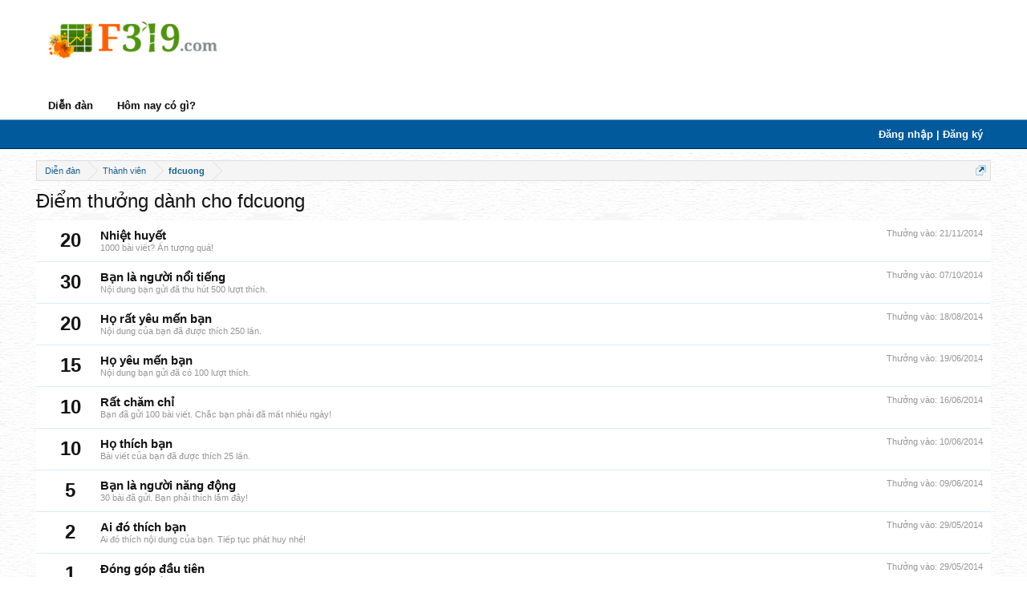

--- FILE ---
content_type: text/html; charset=UTF-8
request_url: https://f319.com/members/fdcuong.500936/trophies
body_size: 8692
content:
<!DOCTYPE html>
<html id="XenForo" lang="vi-VN" dir="LTR" class="Public NoJs LoggedOut NoSidebar Responsive" xmlns:fb="http://www.facebook.com/2008/fbml">
<head>

        <meta http-equiv="Content-Type" content="text/html; charset=utf-8" />
        <meta http-equiv="content-language" content="vi" />
	<meta http-equiv="X-UA-Compatible" content="IE=Edge,chrome=1" />
	<meta name="AUTHOR" content="Zamba E-commerce Group" />
	<!--style id="inlineCss">.pageWidth{max-width:1200px;margin:0 auto;padding:0 5px;}.online-viewing .listInline{display:none;}.PageNav.pn5 a{display:inline-block;padding:5px 4px;}</style-->
	
		<meta name="viewport" content="width=device-width, initial-scale=1">
	
	
		<base href="https://f319.com/" />
		<script>
			var _b = document.getElementsByTagName('base')[0], _bH = "https://f319.com/";
			if (_b && _b.href != _bH) _b.href = _bH;
		</script>
	

	<title>Điểm thưởng dành cho fdcuong | Diễn đàn chứng khoán F319.com</title>
	
	<noscript><style>.JsOnly, .jsOnly { display: none !important; }</style></noscript>

	<link rel="stylesheet" href="https://f319.com/css.php?css=xenforo,form,public&amp;style=2&amp;dir=LTR&amp;d=1767941068" />
	<link rel="stylesheet" href="css.php?css=navigation,navigation_fixed,trophy&amp;style=2&amp;dir=LTR&amp;d=1767941068" />
	
	

        <!-- Begin comScore Tag -->
    <script>
        var _comscore = _comscore || [];
        _comscore.push({ c1: "2", c2: "17793284" });
        (function () {
            var s = document.createElement("script"), el = document.getElementsByTagName("script")[0]; s.async = true;
            s.src = (document.location.protocol == "https:" ? "https://sb" : "http://b") + ".scorecardresearch.com/beacon.js";
            el.parentNode.insertBefore(s, el);
        })();
    </script>
<!-- End comScore Tag -->
	<script>

	var _gaq = [['_setAccount', 'UA-16561602-4'], ['_trackPageview']];
	!function(d, t)
	{
		var g = d.createElement(t),
			s = d.getElementsByTagName(t)[0];	
		g.async = true;
		g.src = ('https:' == d.location.protocol ? 'https://ssl' : 'http://www') + '.google-analytics.com/ga.js';
		s.parentNode.insertBefore(g, s);
	}
	(document, 'script');

	</script>
	
	<link rel="apple-touch-icon" href="https://f319.com/styles/default/xenforo/logo.og.png" />
	<link rel="alternate" type="application/rss+xml" title="RSS feed for Diễn đàn chứng khoán F319.com" href="forums/-/index.rss" />
	<link href="favicon.ico" rel="shortcut icon" type="image/x-icon" /> 
	
	
	<meta name="robots" content="noindex" />
	<meta name="keywords" content="chung khoan, tai chinh, thị truong chung khoan, diễn đàn chứng khoán, Diễn đàn tài chính, rao mua, rao bán, tìm việc, giải trí" />
	<meta name="robots" content="noodp,index,follow" /> 
        <meta name='revisit-after' content='1 days' />

	<script data-ad-client="ca-pub-5181236834525592" async src="https://pagead2.googlesyndication.com/pagead/js/adsbygoogle.js"></script>


<!-- cam js admicro -->
<script>(function(w,d,s,l,i){w[l]=w[l]||[];w[l].push({'gtm.start':
new Date().getTime(),event:'gtm.js'});var f=d.getElementsByTagName(s)[0],
j=d.createElement(s),dl=l!='dataLayer'?'&l='+l:'';j.async=true;j.src=
'https://www.googletagmanager.com/gtm.js?id='+i+dl;f.parentNode.insertBefore(j,f);
})(window,document,'script','dataLayer','GTM-MBGJ7H7');</script>
<script>
    (function () {
        function d(b, c, e) { var a = document.createElement("script"); a.type = "text/javascript"; a.async = !0; a.src = b; 2 <= arguments.length && (a.onload = c, a.onreadystatechange = function () { 4 != a.readyState && "complete" != a.readyState || c() }); a.onerror = function () { if ("undefined" != typeof e) try { e() } catch (g) { } }; document.getElementsByTagName("head")[0].appendChild(a) } function f() {
            if ("undefined" == typeof window.ADMStorageFileCDN) setTimeout(function () { f() }, 500); else if ("undefined" != typeof window.ADMStorageFileCDN.corejs &&
                "undefined" != typeof window.ADMStorageFileCDN.chkCorejs && 0 == window.ADMStorageFileCDN.chkCorejs) if (window.ADMStorageFileCDN.chkCorejs = !0, "string" == typeof window.ADMStorageFileCDN.corejs) d(window.ADMStorageFileCDN.corejs); else if ("undefined" != typeof window.ADMStorageFileCDN.corejs) for (var b = 0, c = window.ADMStorageFileCDN.corejs.length; b < c; b++)d(window.ADMStorageFileCDN.corejs[b])
        } f()
    })();
</script>
<script async src="https://static.amcdn.vn/tka/cdn.js" type="text/javascript"></script>
<script>
   var arfAsync = arfAsync || [];
</script>
<script id="arf-core-js" onerror="window.arferrorload=true;" src="//media1.admicro.vn/cms/Arf.min.js" async></script>

<!-- cam js admicro -->

</head>

<body>




<div id="headerMover">
	<div id="headerProxy"></div>

<div id="content" class="member_trophies">
	<div class="pageWidth">
		<div class="pageContent">
			<!-- main content area -->
			
				
				<zone id="ke9em8mc"></zone>
				<script>
				      arfAsync.push("ke9em8mc");
				</script>
			
			
			
			
						
						

						
						
						<div class="breadBoxTop ">
							
							

<nav>
	
		
			
		
	

	<fieldset class="breadcrumb">
		<a href="misc/quick-navigation-menu" class="OverlayTrigger jumpMenuTrigger" data-cacheOverlay="true" title="Mở điều hướng nhanh"><!--Chuyển nhanh tới...--></a>
			
		<div class="boardTitle"><strong>Diễn đàn chứng khoán F319.com</strong></div>
		
		<span class="crumbs">
			
				<span class="crust homeCrumb" itemscope="itemscope" itemtype="http://data-vocabulary.org/Breadcrumb">
					<a href="forums/thi-truong-chung-khoan.3/" class="crumb" rel="up" itemprop="url"><span itemprop="title">Diễn đàn</span></a>
					<span class="arrow"><span></span></span>
				</span>
			
			
			
				<span class="crust selectedTabCrumb" itemscope="itemscope" itemtype="http://data-vocabulary.org/Breadcrumb">
					<a href="https://f319.com/members/" class="crumb" rel="up" itemprop="url"><span itemprop="title">Thành viên</span></a>
					<span class="arrow"><span>&gt;</span></span>
				</span>
			
			
			
				
					<span class="crust" itemscope="itemscope" itemtype="http://data-vocabulary.org/Breadcrumb">
						<a href="https://f319.com/members/fdcuong.500936/" class="crumb" rel="up" itemprop="url"><span itemprop="title">fdcuong</span></a>
						<span class="arrow"><span>&gt;</span></span>
					</span>
				
			
		</span>
	</fieldset>
</nav>
						</div>
						
						
						
					
						<!--[if lt IE 8]>
							<p class="importantMessage">You are using an out of date browser. It  may not display this or other websites correctly.<br />You should upgrade or use an <a href="https://www.google.com/chrome" target="_blank">alternative browser</a>.</p>
						<![endif]-->

						
												
						
						
						
												
							<!-- h1 title, description -->
							<div class="titleBar">
								
								<h1>Điểm thưởng dành cho fdcuong</h1>
								
								
							</div>
						
						
						
						
						
						<!-- main template -->
						





<div class="section">
	
		<ol class="overlayScroll">
		
			<li class="primaryContent">
				

<div class="trophy" id="trophy-4">
	<div class="points">20</div>
	
		<div class="awarded">Thưởng vào: <span class="DateTime" title="21/11/2014 lúc 13:40">21/11/2014</span></div>
	
	<div class="info">
		<h3 class="title">Nhiệt huyết</h3>
		<p class="description">1000 bài viết? Ấn tượng quá!</p>
	</div>
</div>
			</li>
		
			<li class="primaryContent">
				

<div class="trophy" id="trophy-9">
	<div class="points">30</div>
	
		<div class="awarded">Thưởng vào: <span class="DateTime" title="07/10/2014 lúc 14:40">07/10/2014</span></div>
	
	<div class="info">
		<h3 class="title">Bạn là người nổi tiếng</h3>
		<p class="description">Nội dung bạn gửi đã thu hút 500 lượt thích.</p>
	</div>
</div>
			</li>
		
			<li class="primaryContent">
				

<div class="trophy" id="trophy-8">
	<div class="points">20</div>
	
		<div class="awarded">Thưởng vào: <span class="DateTime" title="18/08/2014 lúc 10:40">18/08/2014</span></div>
	
	<div class="info">
		<h3 class="title">Họ rất yêu mến bạn</h3>
		<p class="description">Nội dung của bạn đã được thích 250 lần.</p>
	</div>
</div>
			</li>
		
			<li class="primaryContent">
				

<div class="trophy" id="trophy-7">
	<div class="points">15</div>
	
		<div class="awarded">Thưởng vào: <span class="DateTime" title="19/06/2014 lúc 22:40">19/06/2014</span></div>
	
	<div class="info">
		<h3 class="title">Họ yêu mến bạn</h3>
		<p class="description">Nội dung bạn gửi đã có 100 lượt thích.</p>
	</div>
</div>
			</li>
		
			<li class="primaryContent">
				

<div class="trophy" id="trophy-3">
	<div class="points">10</div>
	
		<div class="awarded">Thưởng vào: <span class="DateTime" title="16/06/2014 lúc 09:40">16/06/2014</span></div>
	
	<div class="info">
		<h3 class="title">Rất chăm chỉ</h3>
		<p class="description">Bạn đã gửi 100 bài viết. Chắc bạn phải đã mất nhiều ngày!</p>
	</div>
</div>
			</li>
		
			<li class="primaryContent">
				

<div class="trophy" id="trophy-6">
	<div class="points">10</div>
	
		<div class="awarded">Thưởng vào: <span class="DateTime" title="10/06/2014 lúc 08:40">10/06/2014</span></div>
	
	<div class="info">
		<h3 class="title">Họ thích bạn</h3>
		<p class="description">Bài viết của bạn đã được thích 25 lần.</p>
	</div>
</div>
			</li>
		
			<li class="primaryContent">
				

<div class="trophy" id="trophy-2">
	<div class="points">5</div>
	
		<div class="awarded">Thưởng vào: <span class="DateTime" title="09/06/2014 lúc 11:40">09/06/2014</span></div>
	
	<div class="info">
		<h3 class="title">Bạn là người năng động</h3>
		<p class="description">30 bài đã gửi. Bạn phải thích lắm đây!</p>
	</div>
</div>
			</li>
		
			<li class="primaryContent">
				

<div class="trophy" id="trophy-5">
	<div class="points">2</div>
	
		<div class="awarded">Thưởng vào: <span class="DateTime" title="29/05/2014 lúc 14:40">29/05/2014</span></div>
	
	<div class="info">
		<h3 class="title">Ai đó thích bạn</h3>
		<p class="description">Ai đó thích nội dung của bạn. Tiếp tục phát huy nhé!</p>
	</div>
</div>
			</li>
		
			<li class="primaryContent">
				

<div class="trophy" id="trophy-1">
	<div class="points">1</div>
	
		<div class="awarded">Thưởng vào: <span class="DateTime" title="29/05/2014 lúc 13:40">29/05/2014</span></div>
	
	<div class="info">
		<h3 class="title">Đóng góp đầu tiên</h3>
		<p class="description">Đạt được khi gửi bài viết đầu tiên.</p>
	</div>
</div>
			</li>
		
		</ol>
		<div class="sectionFooter opposedOptions">
			<span class="left">Tổng điểm: 113</span>
			<div class="right">
				<input type="button" class="button primary overlayOnly OverlayCloser" value="Đóng" />
				<a href="help/trophies" class="button">Xem tất cả thành tích có thể đạt được</a>
			</div>
		</div>
	
</div>
						
						
						
						
							<!-- login form, to be moved to the upper drop-down -->
							







<form action="login/login" method="post" class="xenForm " id="login" style="display:none">

	

	<div class="ctrlWrapper">
		<dl class="ctrlUnit">
			<dt><label for="LoginControl">Tên tài khoản hoặc địa chỉ Email:</label></dt>
			<dd><input type="text" name="login" id="LoginControl" class="textCtrl" tabindex="101" /></dd>
		</dl>
	
	
		<dl class="ctrlUnit">
			<dt>
				<label for="ctrl_password">Bạn đã có tài khoản rồi?</label>
			</dt>
			<dd>
				<ul>
					<li><label for="ctrl_not_registered"><input type="radio" name="register" value="1" id="ctrl_not_registered" tabindex="105" />
						Tích vào đây để đăng ký</label></li>
					<li><label for="ctrl_registered"><input type="radio" name="register" value="0" id="ctrl_registered" tabindex="105" checked="checked" class="Disabler" />
						Vâng, Mật khẩu của tôi là:</label></li>
					<li id="ctrl_registered_Disabler">
						<input type="password" name="password" class="textCtrl" id="ctrl_password" tabindex="102" />
						<div class="lostPassword"><a href="lost-password/" class="OverlayTrigger OverlayCloser" tabindex="106">Bạn đã quên mật khẩu?</a></div>
					</li>
				</ul>
			</dd>
		</dl>
	
		
		<dl class="ctrlUnit submitUnit">
			<dt></dt>
			<dd>
				<input type="submit" class="button primary" value="Đăng nhập" tabindex="104" data-loginPhrase="Đăng nhập" data-signupPhrase="Đăng ký" />
				<label for="ctrl_remember" class="rememberPassword"><input type="checkbox" name="remember" checked value="1" id="ctrl_remember" tabindex="103" /> Duy trì trạng thái đăng nhập</label>
			</dd>
		</dl>
	</div>

	<input type="hidden" name="cookie_check" value="1" />
	<input type="hidden" name="redirect" value="/members/fdcuong.500936/trophies" />
	<input type="hidden" name="_xfToken" value="" />

</form>
						
						
					
			
						
			<div class="breadBoxBottom">

<nav>
	
		
			
		
	

	<fieldset class="breadcrumb">
		<a href="misc/quick-navigation-menu" class="OverlayTrigger jumpMenuTrigger" data-cacheOverlay="true" title="Mở điều hướng nhanh"><!--Chuyển nhanh tới...--></a>
			
		<div class="boardTitle"><strong>Diễn đàn chứng khoán F319.com</strong></div>
		
		<span class="crumbs">
			
				<span class="crust homeCrumb">
					<a href="forums/thi-truong-chung-khoan.3/" class="crumb"><span>Diễn đàn</span></a>
					<span class="arrow"><span></span></span>
				</span>
			
			
			
				<span class="crust selectedTabCrumb">
					<a href="https://f319.com/members/" class="crumb"><span>Thành viên</span></a>
					<span class="arrow"><span>&gt;</span></span>
				</span>
			
			
			
				
					<span class="crust">
						<a href="https://f319.com/members/fdcuong.500936/" class="crumb"><span>fdcuong</span></a>
						<span class="arrow"><span>&gt;</span></span>
					</span>
				
			
		</span>
	</fieldset>
</nav></div>
			
					
			
			

<!-- Ad Admicro footer -->
<div class="admicroPageAtBottom" style="max-width:980px;margin:0 auto;background:transparent;">
	
	<zone id="326"></zone>
	<script>
	      arfAsync.push("326");
	</script>
</div>


						
		</div>
	</div>
</div>

<header>
	


<div id="header">
	<div id="logoBlock">
	<div class="pageWidth">
		<div class="pageContent">
			
			
			<div id="logo"><a href="https://f319.com/">
				<span></span>
				<img src="styles/f319New/images/logo_f319.jpg?v=2014" alt="Diễn đàn chứng khoán F319.com" />
			</a></div>
			
			<span class="helper"></span>

<!-- Ad Admicro header -->

<zone id="325"></zone>
<script>
      arfAsync.push("325");
</script>


		</div>
	</div>
</div>
	
<div class="navLiquidBackground"></div>
<div id="navigation" class="pageWidth">
	<div class="pageContent">
		<nav>

<div class="navTabs f319OriginalNavTabs">
	<ul class="publicTabs">
	
		<!-- home -->
		
		
		
		<!-- extra tabs: home -->
		

		<!-- forums -->
		
			<li class="navTab forums Popup PopupControl PopupClosed">
			
				<a href="forums/thi-truong-chung-khoan.3/" class="navLink">Diễn đàn</a>
				<a href="forums/thi-truong-chung-khoan.3/" class="SplitCtrl" rel="Menu"></a>
				
				<div class="Menu JsOnly tabMenu forumsTabLinks">
					<div class="primaryContent menuHeader">
						<h3>Diễn đàn</h3>
						<div class="muted">Liên kết nhanh</div>
					</div>
					<ul class="secondaryContent blockLinksList">
					
						<li><a href="search/?type=post">Tìm kiếm</a></li>
						
						
						
					
					</ul>
				</div>
			</li>
		

		<!-- extra tabs: middle -->
	
		
		
                <!-- find new threads -->
		
			<li class="navTab forums Popup PopupControl PopupClosed">		
				<a href="find-new/threads" class="navLink">Hôm nay có gì?</a>
			</li>
		

                <!-- new feed -->
		
	
		<!-- extra tabs: end -->
		
		
		<!-- responsive popup -->
		<li class="navTab navigationHiddenTabs Popup PopupControl PopupClosed" style="display:none">	
						
			<a rel="Menu" class="navLink NoPopupGadget"><span class="menuIcon">Menu</span></a>
			
			<div class="Menu JsOnly blockLinksList primaryContent" id="NavigationHiddenMenu"></div>
		</li>
		
		
		<!-- no selection -->
		
		
	</ul>

        
                 <ul class="visitorTabs">
                        <li class="navTab2 Popup PopupClosed PopupContainerControl">
                                
                                        <a href="login/" class="navLink NoPopupGadget OverlayTrigger">Đăng nhập | Đăng ký</a>
                                 
                         </li>
                 </ul>
        
</div>

<span class="helper"></span>
			
		</nav>	
	</div>
</div>
	</div>
<div style="position:relative;z-index:9999">
	


<div class="navLiquidBackgroundFixed"></div>
<div id="navigationFixed" class="pageWidth">
	<div class="pageContent">
		<nav>

<div class="navTabs">
	<ul class="publicTabs">
	
		<!-- home -->
		<!--xen:if is=""-->
			<li class="navTab home PopupClosed"><a href="forums/thi-truong-chung-khoan.3/" class="navLink"><span class="homeIcon"></span></a></li>
		<!--/xen:if-->
		
		
		<!-- extra tabs: home -->
		

        	<!-- forums -->
		
			<li class="navTab forums  Popup PopupControl PopupClosed">
			
				<a href="forums/thi-truong-chung-khoan.3/" class="navLink" rel="Menu">Diễn đàn</a>
				
				<div class="Menu JsOnly tabMenu forumsTabLinks">
					<div class="primaryContent menuHeader">
						<h3>Diễn đàn</h3>
						<div class="muted">Liên kết nhanh</div>
					</div>
					<ul class="secondaryContent blockLinksList">
					
						<li><a href="search/?type=post">Tìm kiếm</a></li>
										
						
						<li><a href="find-new/threads" rel="nofollow">Hôm nay có gì?</a></li>
					
					</ul>
				</div>
			</li>
		

		<!-- extra tabs: middle -->
		
		
	

                <!-- find new threads -->
		
			<li class="navTab forums Popup PopupControl PopupClosed">		
				<a href="find-new/threads" class="navLink">Hôm nay có gì?</a>
			</li>
		

                <!-- new feed -->
		
	
		<!-- extra tabs: end -->
		
		
		<!-- responsive popup -->
		<li class="navTab navigationHiddenTabs Popup PopupControl PopupClosed" style="display:none">	
						
			<a rel="Menu" class="navLink NoPopupGadget"><span class="menuIcon">Menu</span></a>
			
			<div class="Menu JsOnly blockLinksList primaryContent" id="NavigationHiddenFixedMenu"></div>
		</li>
		
		
		<!-- no selection -->
		
		
	</ul>

        
                 <ul class="visitorTabs">
                        <li class="navTab Popup PopupClosed PopupContainerControl">
                             <a href="login/" class="navLink NoPopupGadget OverlayTrigger">Đăng nhập | Đăng ký</a>
                        </li>
                 </ul>
        
</div>

<span class="helper"></span>
			
		</nav>	
	</div>
</div>



</div>

	

	
</header>

</div>

<footer>
	


<div class="footer">
	<div class="pageWidth">
		<div class="pageContent">
			
			<dl class="choosers">
				
				
					<dt>Ngôn ngữ</dt>
					<dd><a href="misc/language?redirect=%2Fmembers%2Ffdcuong.500936%2Ftrophies" class="OverlayTrigger Tooltip" title="Chọn Ngôn ngữ" rel="nofollow">Tiếng Việt</a></dd>
				
			</dl>
			
			
			<ul class="footerLinks">
			
				
					<li><a href="misc/contact" class="OverlayTrigger" data-overlayOptions="{&quot;fixed&quot;:false}">Liên hệ</a></li>
				
				<li><a href="help/">Trợ giúp</a></li>
				<li><a href="forums/thi-truong-chung-khoan.3/" class="homeLink">Trang chủ</a></li>
				<li><a href="/members/fdcuong.500936/trophies#navigation" class="topLink">Top</a></li>
				<li><a href="forums/-/index.rss" rel="alternate" class="globalFeed" target="_blank"
					title="RSS feed for Diễn đàn chứng khoán F319.com">RSS</a></li>
			
			</ul>
			
			<span class="helper"></span>
		</div>
	</div>
</div>

<div class="footerLegal">
    <div class="pageWidth">
        <div class="pageContent">
            <div class="footerLogo">
                <div>
                    <a href="/"><img src="styles/f319New/images/logo_footer.png?v=2.2"/></a>
                </div>
                <div>
                    <a target="_blank" href="http://www.vccorp.vn/"><img border="0" src="styles/f319New/VCC/runbyvcc.v.png?v=1.0"></a>
                    <!-- http://adi.vcmedia.vn/logo/runbyvcc.v.png -->
                </div>
            </div>
            <div id="copyright">
                <div class="copyrightBlock">
                    <a href="forums/thi-truong-chung-khoan.3/">Trang chủ</a> <span class="footer_text_gach">|</span>
                    
                        <a href="help/terms">Quy định</a> <span class="footer_text_gach">|</span>
                        
                    
                    <a href="http://www.facebook.com/F319.Page" target="_blank">Facebook</a> <span class="footer_text_gach">|</span>
                    <!-- help -->
                    
                        <a href="https://f319.com/help/" class="navLink" rel="help">Trợ giúp</a> <span class="footer_text_gach">|</span>
                    
                    <a href="misc/contact">Liên hệ</a> <span class="footer_text_gach">|</span>
                    <a href="forums/-/index.rss" rel="alternate" class="globalFeed Tooltip" target="_blank" title="RSS feed for Diễn đàn chứng khoán F319.com">RSS</a>
                    
                </div>
                <div><h3>Công ty Cổ phần VCCORP</h3>
<p>Địa chỉ: Tầng 17, 19, 20, 21 Tòa nhà Center Building - Hapulico Complex, số 1 Nguyễn Huy Tưởng, Thanh Xuân, TP Hà Nội</p>
<p>Điện thoại: <a href="tel:0473095555">04 7309 5555</a> - Email: <a href="mailTo:info@vccorp.vn">info@vccorp.vn</a><p/>
<br/>
<p>Giấy phép thiết lập mạng xã hội trên mạng số: 283/GP-BTTTT do Bộ Thông tin và Truyền thông cấp ngày 14/06/2017</p>
<p>Chịu trách nhiệm quản lý nội dung: Bà Nguyễn Bích Minh</p>
<br/>
<p>Liên hệ quảng cáo Hotline: 0794463333 - 0961984388 - Email: doanhnghiep@admicro.vn</p></div>
            </div>
            <span class="helper"></span>
        </div>
    </div>	
</div>

</footer>
	<script src="//ajax.googleapis.com/ajax/libs/jquery/1.11.0/jquery.min.js"></script>	
	
		<script>if (!window.jQuery) { document.write('<scr'+'ipt type="text/javascript" src="https://f319.com/js/jquery/jquery-1.11.0.min.js"><\/scr'+'ipt>'); }</script>
		
	<script src="/js/xenforo/xenforo.js?_v=d1092c8a"></script>
	<script src="/js/f319/navigation-fixed.js?v=2015&_v=d1092c8a"></script>
	<script src="/js/vim/mudim.js?_v=d1092c8a"></script>

<script>


jQuery.extend(true, XenForo,
{
	visitor: { user_id: 0 },
	serverTimeInfo:
	{
		now: 1769857654,
		today: 1769792400,
		todayDow: 6
	},
	_lightBoxUniversal: "0",
	_enableOverlays: "1",
	_animationSpeedMultiplier: "1",
	_overlayConfig:
	{
		top: "10%",
		speed: 200,
		closeSpeed: 100,
		mask:
		{
			color: "rgb(255, 255, 255)",
			opacity: "0.6",
			loadSpeed: 200,
			closeSpeed: 100
		}
	},
	_ignoredUsers: [],
	_loadedScripts: {"trophy":true,"navigation":true,"navigation_fixed":true,"\/js\/f319\/navigation-fixed.js?v=2015&_v=d1092c8a":true,"\/js\/vim\/mudim.js?_v=d1092c8a":true},
	_cookieConfig: { path: "/", domain: "", prefix: "f319_"},
	_csrfToken: "",
	_csrfRefreshUrl: "login/csrf-token-refresh",
	_jsVersion: "d1092c8a"
});
jQuery.extend(XenForo.phrases,
{
	cancel: "Hủy bỏ",

	a_moment_ago:    "Vài giây trước",
	one_minute_ago:  "1 phút trước",
	x_minutes_ago:   "%minutes% phút trước",
	today_at_x:      "Hôm nay lúc %time%",
	yesterday_at_x:  "Hôm qua, lúc %time%",
	day_x_at_time_y: "%day% lúc %time%",

	day0: "Chủ nhật",
	day1: "Thứ hai",
	day2: "Thứ ba",
	day3: "Thứ tư",
	day4: "Thứ năm",
	day5: "Thứ sáu",
	day6: "Thứ bảy",

	_months: "Tháng một,Tháng hai,Tháng ba,Tháng tư,Tháng năm,Tháng sáu,Tháng bảy,Tháng tám,Tháng chín,Tháng mười,Tháng mười một,Tháng mười hai",
	_daysShort: "CN,T2,T3,T4,T5,T6,T7",

	following_error_occurred: "Có lỗi sau xảy ra với yêu cầu của bạn",
	server_did_not_respond_in_time_try_again: "The server did not respond in time. Please try again.",
	logging_in: "Đang đăng nhập",
	click_image_show_full_size_version: "Xem ảnh lớn.",
	show_hidden_content_by_x: "Show hidden content by {names}"
});

// Facebook Javascript SDK
XenForo.Facebook.appId = "";
XenForo.Facebook.forceInit = false;


</script>


<script>
      /*var cb = function() {
      	var s = document.getElementsByTagName('script')[0];
        var l = document.createElement('link'); l.rel = 'stylesheet';
        var h = document.getElementsByTagName('head')[0];
        l.href = 'styles/f319New/css/common.css?v=2014';
        h.insertBefore(l, s);
        l = document.createElement('link'); l.rel = 'stylesheet';
        l.href = 'styles/f319New/css/style.css?v=2014';
        h.insertBefore(l, s);
        var inlineCss = document.getElementById('inlineCss');
        h.removeChild(inlineCss);
      };
      var raf = requestAnimationFrame || mozRequestAnimationFrame ||
          webkitRequestAnimationFrame || msRequestAnimationFrame;
      if (raf) raf(cb);
      else window.addEventListener('load', cb);*/
    </script>
    
    <script>
    $(function(){
    	window.setTimeout(function(){
    		$('#headerProxy').height($('#logoBlock').height()+76);
    	}, 0);
    });
    </script>


<script type="text/javascript">
    Mudim.LANG=[
		'Tắt bộ gõ tiếng Việt của F319',
		'VNI',
		'Telex',
		'VIQR',
		'Mix mode',
		'Tự động',
		'Use speller feature',
		'Use new accent rule',
		'Toggle',
		'Toggle Panel',
	];
	Mudim.IGNORE_ID = ['email','url'];
	Mudim.COOKIE_KEY_NAME = 'xf_vim|mudim-settings';

	CHIM.ClearBuffer();
	Mudim.method = parseInt('2');
	CHIM.Speller.enabled = parseInt('1') ? true : false;
	Mudim.newAccentRule = parseInt('1') ? true : false;

	
		Mudim.showPanel = false;
        	CHIM.SetDisplay();
	    	Mudim.SetPreference();
	
</script></body>
</html>

--- FILE ---
content_type: text/html; charset=utf-8
request_url: https://www.google.com/recaptcha/api2/aframe
body_size: 265
content:
<!DOCTYPE HTML><html><head><meta http-equiv="content-type" content="text/html; charset=UTF-8"></head><body><script nonce="HO_p148Ban9jowngu8tlcQ">/** Anti-fraud and anti-abuse applications only. See google.com/recaptcha */ try{var clients={'sodar':'https://pagead2.googlesyndication.com/pagead/sodar?'};window.addEventListener("message",function(a){try{if(a.source===window.parent){var b=JSON.parse(a.data);var c=clients[b['id']];if(c){var d=document.createElement('img');d.src=c+b['params']+'&rc='+(localStorage.getItem("rc::a")?sessionStorage.getItem("rc::b"):"");window.document.body.appendChild(d);sessionStorage.setItem("rc::e",parseInt(sessionStorage.getItem("rc::e")||0)+1);localStorage.setItem("rc::h",'1769857656821');}}}catch(b){}});window.parent.postMessage("_grecaptcha_ready", "*");}catch(b){}</script></body></html>

--- FILE ---
content_type: text/css; charset=utf-8
request_url: https://f319.com/css.php?css=navigation,navigation_fixed,trophy&style=2&dir=LTR&d=1767941068
body_size: 2889
content:
@CHARSET "UTF-8";#navigation
.pageContent{height:72px;position:relative}#navigation
.menuIcon{position:relative;font-size:18px;width: .9em;display:inline-block;text-indent: -9999px}#navigation .PopupOpen .menuIcon:before,
#navigation .navLink .menuIcon:before{zoom:1}#navigation .menuIcon:before{content:"";font-size:18px;position:absolute;top:0.7em;left:0;width: .9em;height:0.125em;border-top:0.375em double currentColor;border-bottom:0.125em solid currentColor}.navTabs{font-weight:bold;font-size:13px;color:#fff;padding-bottom:0;height:35px}.navTabs
.publicTabs{float:left}.navTabs
.visitorTabs{float:right}.navTabs
.navTab{float:left;white-space:nowrap;word-wrap:normal}.navTabs .navLink,
.navTabs
.SplitCtrl{font-weight:bold;color:rgb(51, 51, 51);display:block;float:left;vertical-align:text-bottom;text-align:center;outline:0
none;height:35px;line-height:35px}.navTabs .publicTabs
.navLink{padding:0
15px}.navTabs .visitorTabs
.navLink{padding:0
10px}.navTabs .navLink:hover{text-decoration:none}.navTabs
.navTab.PopupClosed{position:relative}.navTabs .navTab.PopupClosed
.navLink{color:#a5cae4}.navTabs .navTab.PopupClosed:hover{background-color:#176093}.navTabs .navTab.PopupClosed .navLink:hover{color:#fff}.navTabs .navTab.PopupClosed
.arrowWidget{background-position: -64px 0}.navTabs .navTab.PopupClosed
.SplitCtrl{margin-left: -14px;width:14px}.navTabs .navTab.PopupClosed:hover
.SplitCtrl{background:transparent url('styles/f319New/xenforo/xenforo-ui-sprite.png?v=2014') no-repeat -128px 10px}.navTabs .navTab.selected
.navLink{position:relative;font-weight:bold;color:#fff;background-color:rgb(0, 90, 156);padding-bottom:1px;text-shadow:0 0 0 transparent, 0px 1px 0px rgb(27,27,27)}.navTabs .navTab.selected
.SplitCtrl{display:none}.navTabs .navTab.selected
.arrowWidget{background-position: -32px 0}.navTabs .navTab.selected.PopupOpen
.arrowWidget{background-position: -16px 0}.navTabs .navTab.PopupOpen
.navLink{}.navTabs .navTab.selected.PopupOpen
.navLink{color:#fff;background-color:rgb(0, 90, 156);-webkit-border-top-left-radius:0;-moz-border-radius-topleft:0;-khtml-border-top-left-radius:0;border-top-left-radius:0;-webkit-border-top-right-radius:0;-moz-border-radius-topright:0;-khtml-border-top-right-radius:0;border-top-right-radius:0;-webkit-border-bottom-right-radius:0;-moz-border-radius-bottomright:0;-khtml-border-bottom-right-radius:0;border-bottom-right-radius:0;-webkit-border-bottom-left-radius:0;-moz-border-radius-bottomleft:0;-khtml-border-bottom-left-radius:0;border-bottom-left-radius:0}.navTabs .navTab.selected
.tabLinks{background-color:rgb(0, 90, 156);width:100%;padding:0;border:none;overflow:hidden;zoom:1;position:absolute;left:0px;top:37px;height:35px;background-position:0px -35px;*clear:expression(style.width = document.getElementById('navigation').offsetWidth + 'px', style.clear = "none", 0)}.navTabs .navTab.selected
.blockLinksList{background:none;padding:0;border:none;margin-left:8px}.withSearch .navTabs .navTab.selected
.blockLinksList{margin-right:275px}.navTabs .navTab.selected .tabLinks
.menuHeader{display:none}.navTabs .navTab.selected .tabLinks
li{float:left;padding:2px
0}.navTabs .navTab.selected .tabLinks
a{font-size:12px;color:#fff;padding:1px
10px;display:block;text-shadow:0 0 0 transparent, 0 1px 1px #176093;line-height:29px}.navTabs .navTab.selected .tabLinks .PopupOpen
a{color:inherit;text-shadow:none}.navTabs .navTab.selected .tabLinks a:hover,
.navTabs .navTab.selected .tabLinks a:focus{color:#2b485c;text-decoration:none;background-color:#d7edfc;padding:0
9px 1px;border:1px
solid #6cb2e4;-webkit-border-radius:5px;-moz-border-radius:5px;-khtml-border-radius:5px;border-radius:5px;text-shadow:0 0 0 transparent, 1px 1px 0px #f0f7fc;outline:0}.navTabs .navTab.selected .tabLinks .Popup a:hover,
.navTabs .navTab.selected .tabLinks .Popup a:focus{color:inherit;background:none;border-color:transparent;-webkit-border-radius:0;-moz-border-radius:0;-khtml-border-radius:0;border-radius:0;text-shadow:none}.navTabs .navLink
.itemCount{font-weight:bold;font-size:9px;color:white;background-color:#e03030;padding:0
2px;-webkit-border-radius:2px;-moz-border-radius:2px;-khtml-border-radius:2px;border-radius:2px;position:absolute;right:2px;top: -12px;line-height:16px;min-width:12px;_width:12px;text-align:center;text-shadow:none;white-space:nowrap;word-wrap:normal;-webkit-box-shadow:2px 2px 5px rgba(0,0,0, 0.25);-moz-box-shadow:2px 2px 5px rgba(0,0,0, 0.25);-khtml-box-shadow:2px 2px 5px rgba(0,0,0, 0.25);box-shadow:2px 2px 5px rgba(0,0,0, 0.25);height:16px}.navTabs .navLink .itemCount
.arrow{margin-right: -3px;border:3px
solid transparent;border-top-color:#e03030;border-bottom:1px none black;position:absolute;bottom: -2px;right:50%;line-height:0px;text-shadow:none;_display:none;width:0px;height:0px}.navTabs .navLink
.itemCount.Zero{display:none}.navTabs .navLink
.itemCount.ResponsiveOnly{display:none !important}.NoResponsive #VisitorExtraMenu_Counter,
.NoResponsive #VisitorExtraMenu_ConversationsCounter,
.NoResponsive
#VisitorExtraMenu_AlertsCounter{display:none !important}.navTabs .navTab.account
.navLink{font-weight:bold}.navTabs .navTab.account .navLink
.accountUsername{display:block;max-width:100px;overflow:hidden;text-overflow:ellipsis}#AccountMenu{width:274px}#AccountMenu
.menuHeader{position:relative}#AccountMenu .menuHeader
.avatar{float:left;margin-right:10px}#AccountMenu .menuHeader
.visibilityForm{margin-top:10px;color:#176093}#AccountMenu .menuHeader .links
.fl{position:absolute;bottom:10px;left:116px}#AccountMenu .menuHeader .links
.fr{position:absolute;bottom:10px;right:10px}#AccountMenu
.menuColumns{overflow:hidden;zoom:1;padding:2px}#AccountMenu .menuColumns
ul{float:left;padding:0;max-height:none;overflow:hidden}#AccountMenu .menuColumns a,
#AccountMenu .menuColumns
label{width:115px}#AccountMenu .statusPoster
textarea{width:245px;margin:0;resize:vertical;overflow:hidden}#AccountMenu .statusPoster
.submitUnit{margin-top:5px;text-align:right}#AccountMenu .statusPoster .submitUnit
.statusEditorCounter{float:left;line-height:23px;height:23px}.navPopup{width:260px}.navPopup a:hover,
.navPopup .listItemText a:hover{background:none;text-decoration:underline}.navPopup .menuHeader
.InProgress{float:right;display:block;width:20px;height:20px}.navPopup
.listPlaceholder{max-height:350px;overflow:auto}.navPopup .listPlaceholder
ol.secondaryContent{padding:0
10px}.navPopup .listPlaceholder
ol.secondaryContent.Unread{background-color:rgb(255, 255, 200)}.navPopup
.listItem{overflow:hidden;zoom:1;padding:5px
0;border-bottom:1px solid #d7edfc}.navPopup .listItem:last-child{border-bottom:none}.navPopup .PopupItemLinkActive:hover{margin:0
-8px;padding:5px
8px;-webkit-border-radius:5px;-moz-border-radius:5px;-khtml-border-radius:5px;border-radius:5px;background-color:#d7edfc;cursor:pointer}.navPopup
.avatar{float:left}.navPopup .avatar
img{width:32px;height:32px}.navPopup
.listItemText{margin-left:37px}.navPopup .listItemText
.muted{font-size:9px}.navPopup .unread .listItemText .title,
.navPopup .listItemText
.subject{font-weight:bold}.navPopup .sectionFooter
.floatLink{float:right}@media (max-width:610px){.Responsive
.navTabs{padding-left:10px;padding-right:10px}.Responsive .withSearch .navTabs .navTab.selected
.blockLinksList{margin-right:50px}}@media (max-width:480px){.Responsive.hasJs .navTabs:not(.showAll) .publicTabs .navTab:not(.selected):not(.navigationHiddenTabs){display:none}}#navigationFixed
.pageContent{height:37px;position:fixed;display:block;z-index:9999;top:0;width:100%;z-index:9999}#navigationFixed
.navTabs{width:100%}#navigationFixed .navTabs .visitorTabs
.navLink{position:relative}#navigationFixed .navTabs .navTab.selected.PopupOpen .navLink,
#navigationFixed .navTabs .navTab.selected
.navLink{background:transparent}#navigationFixed .navTabs .navLink,
#navigationFixed .navTabs
.SplitCtrl{color:#FFF}#navigationFixed .navTabs .publicTabs
.navLink{text-shadow:none}#navigationFixed .navTabs .publicTabs .PopupOpen .navLink,
#navigationFixed .navTabs .publicTabs .navLink:hover{text-shadow:0 0 0 transparent, 0px 1px 0px rgb(27,27,27)}#navigationFixed .navTabs .visitorTabs .navLink
.itemCount{top:2px;right: -5px;height:13px;line-height:13px}#navigationFixed .navTabs .visitorTabs .navLink .itemCount
.arrow{border-bottom-color:#e03030;border-top:1px none black;top: -3px}.navLiquidBackgroundFixed{position:fixed;width:100%;left:0;top:0;border-top:1px solid #65a5d1;border-bottom:1px solid #032A46;height:35px;background-color:rgb(0, 90, 156);display:none}#navigationFixed .visitorTabs .navTab a.Logout
span.iconLogout{background-position: -56px -149px!important}#navigationFixed
.menuIcon{position:relative;font-size:18px;width: .9em;display:inline-block;text-indent: -9999px}#navigationFixed .PopupOpen .menuIcon:before,
#navigationFixed .navLink .menuIcon:before{zoom:1}#navigationFixed .menuIcon:before{content:"";font-size:18px;position:absolute;top:0.7em;left:0;width: .9em;height:0.125em;border-top:0.375em double currentColor;border-bottom:0.125em solid currentColor}#navigationFixed .publicTabs .home
a.navLink{padding:1px
10px 0;border-left:1px solid #004d85;border-right:1px solid #004d85}#navigationFixed .publicTabs .home a.navLink
span.homeIcon{display:block;width:24px;height:18px;margin-top:8px;background:url('styles/f319New/images/f319_home_icon.png?v=1') 0 -18px no-repeat}#navigationFixed .navTabs .publicTabs .navTab.home .navLink:hover{background:#FFF}#navigationFixed .navTabs .publicTabs .navTab.home .navLink:hover
span.homeIcon{background:url('styles/f319New/images/f319_home_icon.png?_v=1') 0 0 no-repeat}.clearFix{clear:both}@media (max-width:610px){.Responsive
.navTabs{padding:0}}.trophy{overflow:hidden;zoom:1}.trophy
.points{float:left;width:65px;text-align:center;font-size:18pt;font-weight:bold}.trophy
.awarded{float:right;font-size:11px;color:rgb(150,150,150)}.trophy
.info{margin-left:70px}.trophy .info
.title{font-size:11pt;font-weight:bold}.trophy .info
.description{font-size:11px;color:rgb(150,150,150)}
/* CSS returned from cache. */

--- FILE ---
content_type: application/javascript
request_url: https://f319.com/js/f319/navigation-fixed.js?v=2015&_v=d1092c8a
body_size: 620
content:
!function(){$("div#navigationFixed").css("visibility","hidden"),$("div#navigationFixed > div.pageContent").width($("div#content > div.pageWidth").width()),$(window).on("resize load orientationchange",function(){$("div#navigationFixed div.navTabs").width($("div#content > div.pageWidth").width());var i=$("#navigationFixed").find(".navTabs");if(i.length){var n,d=i.coords(),e=i.find(".publicTabs"),t=e.find("> .navTab"),o=i.find(".visitorTabs"),a=o.find("> .navTab"),v=$("#VisitorExtraMenu_Counter"),s=t.filter(".navigationHiddenTabs");if(t.show(),s.hide(),a.show(),v.addClass("ResponsiveOnly"),!i.is(".showAll")){n=i.width()-o.width();var h=function(){var i=".selected, .navigationHiddenTabs",n=t.filter(":not("+i+")"),d=$("<ul />"),o=0,a=!1;$.each(n.get().reverse(),function(){var i=$(this);return c(e.coords(),!0)?(d.prepend($("<li />").html(i.find(".navLink").clone())),i.hide(),o++,void 0):(o?(s.show(),c(e.coords(),!0)&&(d.prepend($("<li />").html(i.find(".navLink").clone())),i.hide(),o++),$("#NavigationHiddenFixedMenu").html(d).xfActivate(),a=!0):s.hide(),!1)}),o&&!a&&(s.show(),$("#NavigationHiddenFixedMenu").html(d).xfActivate())},r=function(){a.hide(),a.filter(".account, .selected").show(),v.removeClass("ResponsiveOnly")},c=function(i,e){return i.top>=d.top+d.height||i.height>=2*d.height?!0:e&&i.width>n?!0:!1};o.length?c(o.coords())&&(h(),c(o.coords())&&r()):c(e.coords())&&h()}}}),$(window).scroll(function(){var i=$("div#headerProxy").height()-10,n=$(this).scrollTop();n>i?($("div.navLiquidBackgroundFixed").show(),$("div#navigationFixed").css("visibility","visible")):($("div.navLiquidBackgroundFixed").hide(),$("div#navigationFixed").css("visibility","hidden"))})}($);